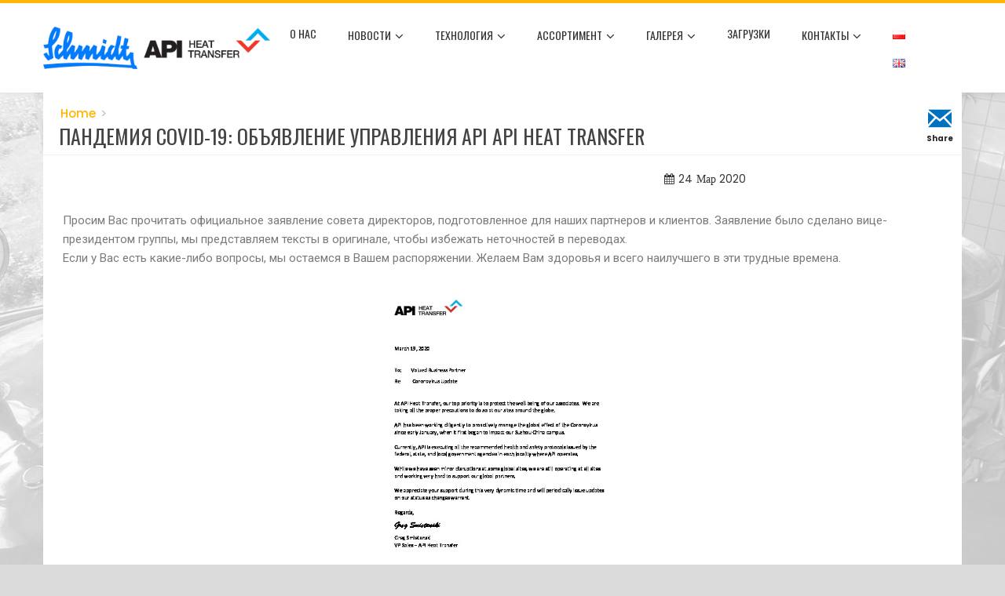

--- FILE ---
content_type: text/html; charset=UTF-8
request_url: https://sigmatec.eu/ru/2020/03/24/%D0%BF%D0%B0%D0%BD%D0%B4%D0%B5%D0%BC%D0%B8%D1%8F-covid-19-%D0%BE%D0%B1%D1%8A%D1%8F%D0%B2%D0%BB%D0%B5%D0%BD%D0%B8%D0%B5-%D1%83%D0%BF%D1%80%D0%B0%D0%B2%D0%BB%D0%B5%D0%BD%D0%B8%D1%8F-api-api-heat-transf/
body_size: 16564
content:
<!DOCTYPE html>
<html lang="ru-RU">
    <head>
        <meta charset="UTF-8">
        <meta name="viewport" content="width=device-width, initial-scale=1">
        <link rel="profile" href="http://gmpg.org/xfn/11">

        <title>Пандемия COVID-19: объявление управления API API Heat Transfer &#8212; SIGMATEC</title>
<script>(function(d, s, id){
				 var js, fjs = d.getElementsByTagName(s)[0];
				 if (d.getElementById(id)) {return;}
				 js = d.createElement(s); js.id = id;
				 js.src = "//connect.facebook.net/en_US/sdk.js#xfbml=1&version=v2.6";
				 fjs.parentNode.insertBefore(js, fjs);
			   }(document, 'script', 'facebook-jssdk'));</script><meta name='robots' content='max-image-preview:large' />
<meta name="dlm-version" content="4.9.9"><link rel="alternate" href="https://sigmatec.eu/2020/03/24/pandemia-covid-19-ogloszenie-zarzadu-grupy-api-heat-transfer/" hreflang="pl" />
<link rel="alternate" href="https://sigmatec.eu/en/2020/03/24/covid-19-pandemic-api-heat-transfer-board-management-announcement/" hreflang="en" />
<link rel="alternate" href="https://sigmatec.eu/ru/2020/03/24/%d0%bf%d0%b0%d0%bd%d0%b4%d0%b5%d0%bc%d0%b8%d1%8f-covid-19-%d0%be%d0%b1%d1%8a%d1%8f%d0%b2%d0%bb%d0%b5%d0%bd%d0%b8%d0%b5-%d1%83%d0%bf%d1%80%d0%b0%d0%b2%d0%bb%d0%b5%d0%bd%d0%b8%d1%8f-api-api-heat-transf/" hreflang="ru" />
<link rel='dns-prefetch' href='//ws.sharethis.com' />
<link rel='dns-prefetch' href='//netdna.bootstrapcdn.com' />
<link rel='dns-prefetch' href='//maxcdn.bootstrapcdn.com' />
<link rel='dns-prefetch' href='//fonts.googleapis.com' />
<link rel="alternate" type="application/rss+xml" title="SIGMATEC &raquo; Лента" href="https://sigmatec.eu/ru/feed/" />
<link rel="alternate" type="application/rss+xml" title="SIGMATEC &raquo; Лента комментариев" href="https://sigmatec.eu/ru/comments/feed/" />
<link rel="alternate" type="application/rss+xml" title="SIGMATEC &raquo; Лента комментариев к &laquo;Пандемия COVID-19: объявление управления API API Heat Transfer&raquo;" href="https://sigmatec.eu/ru/2020/03/24/%d0%bf%d0%b0%d0%bd%d0%b4%d0%b5%d0%bc%d0%b8%d1%8f-covid-19-%d0%be%d0%b1%d1%8a%d1%8f%d0%b2%d0%bb%d0%b5%d0%bd%d0%b8%d0%b5-%d1%83%d0%bf%d1%80%d0%b0%d0%b2%d0%bb%d0%b5%d0%bd%d0%b8%d1%8f-api-api-heat-transf/feed/" />
<script>
window._wpemojiSettings = {"baseUrl":"https:\/\/s.w.org\/images\/core\/emoji\/14.0.0\/72x72\/","ext":".png","svgUrl":"https:\/\/s.w.org\/images\/core\/emoji\/14.0.0\/svg\/","svgExt":".svg","source":{"concatemoji":"https:\/\/sigmatec.eu\/wp-includes\/js\/wp-emoji-release.min.js?ver=6.4.7"}};
/*! This file is auto-generated */
!function(i,n){var o,s,e;function c(e){try{var t={supportTests:e,timestamp:(new Date).valueOf()};sessionStorage.setItem(o,JSON.stringify(t))}catch(e){}}function p(e,t,n){e.clearRect(0,0,e.canvas.width,e.canvas.height),e.fillText(t,0,0);var t=new Uint32Array(e.getImageData(0,0,e.canvas.width,e.canvas.height).data),r=(e.clearRect(0,0,e.canvas.width,e.canvas.height),e.fillText(n,0,0),new Uint32Array(e.getImageData(0,0,e.canvas.width,e.canvas.height).data));return t.every(function(e,t){return e===r[t]})}function u(e,t,n){switch(t){case"flag":return n(e,"\ud83c\udff3\ufe0f\u200d\u26a7\ufe0f","\ud83c\udff3\ufe0f\u200b\u26a7\ufe0f")?!1:!n(e,"\ud83c\uddfa\ud83c\uddf3","\ud83c\uddfa\u200b\ud83c\uddf3")&&!n(e,"\ud83c\udff4\udb40\udc67\udb40\udc62\udb40\udc65\udb40\udc6e\udb40\udc67\udb40\udc7f","\ud83c\udff4\u200b\udb40\udc67\u200b\udb40\udc62\u200b\udb40\udc65\u200b\udb40\udc6e\u200b\udb40\udc67\u200b\udb40\udc7f");case"emoji":return!n(e,"\ud83e\udef1\ud83c\udffb\u200d\ud83e\udef2\ud83c\udfff","\ud83e\udef1\ud83c\udffb\u200b\ud83e\udef2\ud83c\udfff")}return!1}function f(e,t,n){var r="undefined"!=typeof WorkerGlobalScope&&self instanceof WorkerGlobalScope?new OffscreenCanvas(300,150):i.createElement("canvas"),a=r.getContext("2d",{willReadFrequently:!0}),o=(a.textBaseline="top",a.font="600 32px Arial",{});return e.forEach(function(e){o[e]=t(a,e,n)}),o}function t(e){var t=i.createElement("script");t.src=e,t.defer=!0,i.head.appendChild(t)}"undefined"!=typeof Promise&&(o="wpEmojiSettingsSupports",s=["flag","emoji"],n.supports={everything:!0,everythingExceptFlag:!0},e=new Promise(function(e){i.addEventListener("DOMContentLoaded",e,{once:!0})}),new Promise(function(t){var n=function(){try{var e=JSON.parse(sessionStorage.getItem(o));if("object"==typeof e&&"number"==typeof e.timestamp&&(new Date).valueOf()<e.timestamp+604800&&"object"==typeof e.supportTests)return e.supportTests}catch(e){}return null}();if(!n){if("undefined"!=typeof Worker&&"undefined"!=typeof OffscreenCanvas&&"undefined"!=typeof URL&&URL.createObjectURL&&"undefined"!=typeof Blob)try{var e="postMessage("+f.toString()+"("+[JSON.stringify(s),u.toString(),p.toString()].join(",")+"));",r=new Blob([e],{type:"text/javascript"}),a=new Worker(URL.createObjectURL(r),{name:"wpTestEmojiSupports"});return void(a.onmessage=function(e){c(n=e.data),a.terminate(),t(n)})}catch(e){}c(n=f(s,u,p))}t(n)}).then(function(e){for(var t in e)n.supports[t]=e[t],n.supports.everything=n.supports.everything&&n.supports[t],"flag"!==t&&(n.supports.everythingExceptFlag=n.supports.everythingExceptFlag&&n.supports[t]);n.supports.everythingExceptFlag=n.supports.everythingExceptFlag&&!n.supports.flag,n.DOMReady=!1,n.readyCallback=function(){n.DOMReady=!0}}).then(function(){return e}).then(function(){var e;n.supports.everything||(n.readyCallback(),(e=n.source||{}).concatemoji?t(e.concatemoji):e.wpemoji&&e.twemoji&&(t(e.twemoji),t(e.wpemoji)))}))}((window,document),window._wpemojiSettings);
</script>
<style id='wp-emoji-styles-inline-css'>

	img.wp-smiley, img.emoji {
		display: inline !important;
		border: none !important;
		box-shadow: none !important;
		height: 1em !important;
		width: 1em !important;
		margin: 0 0.07em !important;
		vertical-align: -0.1em !important;
		background: none !important;
		padding: 0 !important;
	}
</style>
<style id='classic-theme-styles-inline-css'>
/*! This file is auto-generated */
.wp-block-button__link{color:#fff;background-color:#32373c;border-radius:9999px;box-shadow:none;text-decoration:none;padding:calc(.667em + 2px) calc(1.333em + 2px);font-size:1.125em}.wp-block-file__button{background:#32373c;color:#fff;text-decoration:none}
</style>
<style id='global-styles-inline-css'>
body{--wp--preset--color--black: #000000;--wp--preset--color--cyan-bluish-gray: #abb8c3;--wp--preset--color--white: #ffffff;--wp--preset--color--pale-pink: #f78da7;--wp--preset--color--vivid-red: #cf2e2e;--wp--preset--color--luminous-vivid-orange: #ff6900;--wp--preset--color--luminous-vivid-amber: #fcb900;--wp--preset--color--light-green-cyan: #7bdcb5;--wp--preset--color--vivid-green-cyan: #00d084;--wp--preset--color--pale-cyan-blue: #8ed1fc;--wp--preset--color--vivid-cyan-blue: #0693e3;--wp--preset--color--vivid-purple: #9b51e0;--wp--preset--gradient--vivid-cyan-blue-to-vivid-purple: linear-gradient(135deg,rgba(6,147,227,1) 0%,rgb(155,81,224) 100%);--wp--preset--gradient--light-green-cyan-to-vivid-green-cyan: linear-gradient(135deg,rgb(122,220,180) 0%,rgb(0,208,130) 100%);--wp--preset--gradient--luminous-vivid-amber-to-luminous-vivid-orange: linear-gradient(135deg,rgba(252,185,0,1) 0%,rgba(255,105,0,1) 100%);--wp--preset--gradient--luminous-vivid-orange-to-vivid-red: linear-gradient(135deg,rgba(255,105,0,1) 0%,rgb(207,46,46) 100%);--wp--preset--gradient--very-light-gray-to-cyan-bluish-gray: linear-gradient(135deg,rgb(238,238,238) 0%,rgb(169,184,195) 100%);--wp--preset--gradient--cool-to-warm-spectrum: linear-gradient(135deg,rgb(74,234,220) 0%,rgb(151,120,209) 20%,rgb(207,42,186) 40%,rgb(238,44,130) 60%,rgb(251,105,98) 80%,rgb(254,248,76) 100%);--wp--preset--gradient--blush-light-purple: linear-gradient(135deg,rgb(255,206,236) 0%,rgb(152,150,240) 100%);--wp--preset--gradient--blush-bordeaux: linear-gradient(135deg,rgb(254,205,165) 0%,rgb(254,45,45) 50%,rgb(107,0,62) 100%);--wp--preset--gradient--luminous-dusk: linear-gradient(135deg,rgb(255,203,112) 0%,rgb(199,81,192) 50%,rgb(65,88,208) 100%);--wp--preset--gradient--pale-ocean: linear-gradient(135deg,rgb(255,245,203) 0%,rgb(182,227,212) 50%,rgb(51,167,181) 100%);--wp--preset--gradient--electric-grass: linear-gradient(135deg,rgb(202,248,128) 0%,rgb(113,206,126) 100%);--wp--preset--gradient--midnight: linear-gradient(135deg,rgb(2,3,129) 0%,rgb(40,116,252) 100%);--wp--preset--font-size--small: 13px;--wp--preset--font-size--medium: 20px;--wp--preset--font-size--large: 36px;--wp--preset--font-size--x-large: 42px;--wp--preset--spacing--20: 0.44rem;--wp--preset--spacing--30: 0.67rem;--wp--preset--spacing--40: 1rem;--wp--preset--spacing--50: 1.5rem;--wp--preset--spacing--60: 2.25rem;--wp--preset--spacing--70: 3.38rem;--wp--preset--spacing--80: 5.06rem;--wp--preset--shadow--natural: 6px 6px 9px rgba(0, 0, 0, 0.2);--wp--preset--shadow--deep: 12px 12px 50px rgba(0, 0, 0, 0.4);--wp--preset--shadow--sharp: 6px 6px 0px rgba(0, 0, 0, 0.2);--wp--preset--shadow--outlined: 6px 6px 0px -3px rgba(255, 255, 255, 1), 6px 6px rgba(0, 0, 0, 1);--wp--preset--shadow--crisp: 6px 6px 0px rgba(0, 0, 0, 1);}:where(.is-layout-flex){gap: 0.5em;}:where(.is-layout-grid){gap: 0.5em;}body .is-layout-flow > .alignleft{float: left;margin-inline-start: 0;margin-inline-end: 2em;}body .is-layout-flow > .alignright{float: right;margin-inline-start: 2em;margin-inline-end: 0;}body .is-layout-flow > .aligncenter{margin-left: auto !important;margin-right: auto !important;}body .is-layout-constrained > .alignleft{float: left;margin-inline-start: 0;margin-inline-end: 2em;}body .is-layout-constrained > .alignright{float: right;margin-inline-start: 2em;margin-inline-end: 0;}body .is-layout-constrained > .aligncenter{margin-left: auto !important;margin-right: auto !important;}body .is-layout-constrained > :where(:not(.alignleft):not(.alignright):not(.alignfull)){max-width: var(--wp--style--global--content-size);margin-left: auto !important;margin-right: auto !important;}body .is-layout-constrained > .alignwide{max-width: var(--wp--style--global--wide-size);}body .is-layout-flex{display: flex;}body .is-layout-flex{flex-wrap: wrap;align-items: center;}body .is-layout-flex > *{margin: 0;}body .is-layout-grid{display: grid;}body .is-layout-grid > *{margin: 0;}:where(.wp-block-columns.is-layout-flex){gap: 2em;}:where(.wp-block-columns.is-layout-grid){gap: 2em;}:where(.wp-block-post-template.is-layout-flex){gap: 1.25em;}:where(.wp-block-post-template.is-layout-grid){gap: 1.25em;}.has-black-color{color: var(--wp--preset--color--black) !important;}.has-cyan-bluish-gray-color{color: var(--wp--preset--color--cyan-bluish-gray) !important;}.has-white-color{color: var(--wp--preset--color--white) !important;}.has-pale-pink-color{color: var(--wp--preset--color--pale-pink) !important;}.has-vivid-red-color{color: var(--wp--preset--color--vivid-red) !important;}.has-luminous-vivid-orange-color{color: var(--wp--preset--color--luminous-vivid-orange) !important;}.has-luminous-vivid-amber-color{color: var(--wp--preset--color--luminous-vivid-amber) !important;}.has-light-green-cyan-color{color: var(--wp--preset--color--light-green-cyan) !important;}.has-vivid-green-cyan-color{color: var(--wp--preset--color--vivid-green-cyan) !important;}.has-pale-cyan-blue-color{color: var(--wp--preset--color--pale-cyan-blue) !important;}.has-vivid-cyan-blue-color{color: var(--wp--preset--color--vivid-cyan-blue) !important;}.has-vivid-purple-color{color: var(--wp--preset--color--vivid-purple) !important;}.has-black-background-color{background-color: var(--wp--preset--color--black) !important;}.has-cyan-bluish-gray-background-color{background-color: var(--wp--preset--color--cyan-bluish-gray) !important;}.has-white-background-color{background-color: var(--wp--preset--color--white) !important;}.has-pale-pink-background-color{background-color: var(--wp--preset--color--pale-pink) !important;}.has-vivid-red-background-color{background-color: var(--wp--preset--color--vivid-red) !important;}.has-luminous-vivid-orange-background-color{background-color: var(--wp--preset--color--luminous-vivid-orange) !important;}.has-luminous-vivid-amber-background-color{background-color: var(--wp--preset--color--luminous-vivid-amber) !important;}.has-light-green-cyan-background-color{background-color: var(--wp--preset--color--light-green-cyan) !important;}.has-vivid-green-cyan-background-color{background-color: var(--wp--preset--color--vivid-green-cyan) !important;}.has-pale-cyan-blue-background-color{background-color: var(--wp--preset--color--pale-cyan-blue) !important;}.has-vivid-cyan-blue-background-color{background-color: var(--wp--preset--color--vivid-cyan-blue) !important;}.has-vivid-purple-background-color{background-color: var(--wp--preset--color--vivid-purple) !important;}.has-black-border-color{border-color: var(--wp--preset--color--black) !important;}.has-cyan-bluish-gray-border-color{border-color: var(--wp--preset--color--cyan-bluish-gray) !important;}.has-white-border-color{border-color: var(--wp--preset--color--white) !important;}.has-pale-pink-border-color{border-color: var(--wp--preset--color--pale-pink) !important;}.has-vivid-red-border-color{border-color: var(--wp--preset--color--vivid-red) !important;}.has-luminous-vivid-orange-border-color{border-color: var(--wp--preset--color--luminous-vivid-orange) !important;}.has-luminous-vivid-amber-border-color{border-color: var(--wp--preset--color--luminous-vivid-amber) !important;}.has-light-green-cyan-border-color{border-color: var(--wp--preset--color--light-green-cyan) !important;}.has-vivid-green-cyan-border-color{border-color: var(--wp--preset--color--vivid-green-cyan) !important;}.has-pale-cyan-blue-border-color{border-color: var(--wp--preset--color--pale-cyan-blue) !important;}.has-vivid-cyan-blue-border-color{border-color: var(--wp--preset--color--vivid-cyan-blue) !important;}.has-vivid-purple-border-color{border-color: var(--wp--preset--color--vivid-purple) !important;}.has-vivid-cyan-blue-to-vivid-purple-gradient-background{background: var(--wp--preset--gradient--vivid-cyan-blue-to-vivid-purple) !important;}.has-light-green-cyan-to-vivid-green-cyan-gradient-background{background: var(--wp--preset--gradient--light-green-cyan-to-vivid-green-cyan) !important;}.has-luminous-vivid-amber-to-luminous-vivid-orange-gradient-background{background: var(--wp--preset--gradient--luminous-vivid-amber-to-luminous-vivid-orange) !important;}.has-luminous-vivid-orange-to-vivid-red-gradient-background{background: var(--wp--preset--gradient--luminous-vivid-orange-to-vivid-red) !important;}.has-very-light-gray-to-cyan-bluish-gray-gradient-background{background: var(--wp--preset--gradient--very-light-gray-to-cyan-bluish-gray) !important;}.has-cool-to-warm-spectrum-gradient-background{background: var(--wp--preset--gradient--cool-to-warm-spectrum) !important;}.has-blush-light-purple-gradient-background{background: var(--wp--preset--gradient--blush-light-purple) !important;}.has-blush-bordeaux-gradient-background{background: var(--wp--preset--gradient--blush-bordeaux) !important;}.has-luminous-dusk-gradient-background{background: var(--wp--preset--gradient--luminous-dusk) !important;}.has-pale-ocean-gradient-background{background: var(--wp--preset--gradient--pale-ocean) !important;}.has-electric-grass-gradient-background{background: var(--wp--preset--gradient--electric-grass) !important;}.has-midnight-gradient-background{background: var(--wp--preset--gradient--midnight) !important;}.has-small-font-size{font-size: var(--wp--preset--font-size--small) !important;}.has-medium-font-size{font-size: var(--wp--preset--font-size--medium) !important;}.has-large-font-size{font-size: var(--wp--preset--font-size--large) !important;}.has-x-large-font-size{font-size: var(--wp--preset--font-size--x-large) !important;}
.wp-block-navigation a:where(:not(.wp-element-button)){color: inherit;}
:where(.wp-block-post-template.is-layout-flex){gap: 1.25em;}:where(.wp-block-post-template.is-layout-grid){gap: 1.25em;}
:where(.wp-block-columns.is-layout-flex){gap: 2em;}:where(.wp-block-columns.is-layout-grid){gap: 2em;}
.wp-block-pullquote{font-size: 1.5em;line-height: 1.6;}
</style>
<link rel='stylesheet' id='itxsl_styles-css' href='https://sigmatec.eu/wp-content/plugins/ITX%20Slider/css/styles.css?ver=6.4.7' media='all' />
<link rel='stylesheet' id='contact-form-7-css' href='https://sigmatec.eu/wp-content/plugins/contact-form-7/includes/css/styles.css?ver=5.8.6' media='all' />
<link rel='stylesheet' id='powertip-css' href='https://sigmatec.eu/wp-content/plugins/devvn-image-hotspot/frontend/css/jquery.powertip.min.css?ver=1.2.0' media='all' />
<link rel='stylesheet' id='maps-points-css' href='https://sigmatec.eu/wp-content/plugins/devvn-image-hotspot/frontend/css/maps_points.css?ver=1.2.2' media='all' />
<link rel='stylesheet' id='Modula_stylesheet-css' href='http://sigmatec.eu/wp-content/plugins/modula/scripts/modula.css?ver=6.4.7' media='all' />
<link rel='stylesheet' id='Effects_stylesheet-css' href='http://sigmatec.eu/wp-content/plugins/modula/scripts/effects.css?ver=6.4.7' media='all' />
<link rel='stylesheet' id='fontawesome_stylesheet-css' href='//netdna.bootstrapcdn.com/font-awesome/4.0.3/css/font-awesome.css?ver=6.4.7' media='all' />
<link rel='stylesheet' id='nfe_styles-css' href='https://sigmatec.eu/wp-content/plugins/nfe/css/styles.css?ver=6.4.7' media='all' />
<link rel='stylesheet' id='simple-share-buttons-adder-font-awesome-css' href='//maxcdn.bootstrapcdn.com/font-awesome/4.3.0/css/font-awesome.min.css?ver=6.4.7' media='all' />
<link rel='stylesheet' id='email-before-download-css' href='https://sigmatec.eu/wp-content/plugins/email-before-download/public/css/email-before-download-public.css?ver=6.9.7' media='all' />
<link rel='stylesheet' id='animate-css' href='https://sigmatec.eu/wp-content/themes/total/css/animate.css?ver=2.1.58' media='all' />
<link rel='stylesheet' id='fontawesome-6.4.2-css' href='https://sigmatec.eu/wp-content/themes/total/css/fontawesome-6.3.0.css?ver=2.1.58' media='all' />
<link rel='stylesheet' id='font-awesome-v4-shims-css' href='https://sigmatec.eu/wp-content/themes/total/css/v4-shims.css?ver=2.1.58' media='all' />
<link rel='stylesheet' id='owl-carousel-css' href='https://sigmatec.eu/wp-content/themes/total/css/owl.carousel.css?ver=2.1.58' media='all' />
<link rel='stylesheet' id='nivo-lightbox-css' href='https://sigmatec.eu/wp-content/themes/total/css/nivo-lightbox.css?ver=2.1.58' media='all' />
<link rel='stylesheet' id='total-style-css' href='https://sigmatec.eu/wp-content/themes/total/style.css?ver=2.1.58' media='all' />
<style id='total-style-inline-css'>
:root{--total-template-color:#ffb501;--total-template-transparent-color:rgba(255,181,1,0.9);--total-sidebar-width:30%;--total-container-width:1170px;--total-fluid-container-width:80%;--total-container-padding:80px;--total-content-header-color:#000000;--total-content-text-color :#333333;--total-content-link-color :#000000;--total-content-link-hov-color :;--total-title-color :#333333;--total-tagline-color :#333333;--total-footer-bg-url:url(https://sigmatec.eu/wp-content/themes/total/images/footer-bg.jpg);--total-footer-bg-size:auto;--total-footer-bg-repeat:repeat;--total-footer-bg-position:center center;--total-footer-bg-attachment:scroll;--total-footer-bg-overlay:;--total-footer-bg-color:#222222;--total-top-footer-title-color:#EEEEEE;--total-top-footer-text-color:#EEEEEE;--total-footer-anchor-color:#EEEEEE;--total-bottom-footer-text-color:#EEEEEE;--total-bottom-footer-anchor-color:#EEEEEE}:root{}.ht-header{border-top:4px solid var(--total-template-color)}#ht-colophon{border-top:4px solid var(--total-template-color)}@media screen and (max-width:1170px){.ht-container,.elementor-section.elementor-section-boxed.elementor-section-stretched>.elementor-container,.elementor-template-full-width .elementor-section.elementor-section-boxed>.elementor-container{width:auto !important;padding-left:30px !important;padding-right:30px !important} body.ht-boxed #ht-page{width:95% !important} .ht-slide-caption{width:80% !important}}
</style>
<link rel='stylesheet' id='total-fonts-css' href='https://fonts.googleapis.com/css?family=Poppins%3A100%2C100i%2C200%2C200i%2C300%2C300i%2C400%2C400i%2C500%2C500i%2C600%2C600i%2C700%2C700i%2C800%2C800i%2C900%2C900i%7COswald%3A200%2C300%2C400%2C500%2C600%2C700&#038;subset=latin%2Clatin-ext&#038;display=swap' media='all' />
<link rel='stylesheet' id='fancybox-css' href='https://sigmatec.eu/wp-content/plugins/easy-fancybox/fancybox/1.5.4/jquery.fancybox.min.css?ver=6.4.7' media='screen' />
<link rel='stylesheet' id='elementor-icons-css' href='https://sigmatec.eu/wp-content/plugins/elementor/assets/lib/eicons/css/elementor-icons.min.css?ver=5.27.0' media='all' />
<link rel='stylesheet' id='elementor-frontend-css' href='https://sigmatec.eu/wp-content/plugins/elementor/assets/css/frontend.min.css?ver=3.19.0' media='all' />
<link rel='stylesheet' id='swiper-css' href='https://sigmatec.eu/wp-content/plugins/elementor/assets/lib/swiper/css/swiper.min.css?ver=5.3.6' media='all' />
<link rel='stylesheet' id='elementor-post-7752-css' href='https://sigmatec.eu/wp-content/uploads/elementor/css/post-7752.css?ver=1706966366' media='all' />
<link rel='stylesheet' id='font-awesome-css' href='https://sigmatec.eu/wp-content/plugins/elementor/assets/lib/font-awesome/css/font-awesome.min.css?ver=4.7.0' media='all' />
<link rel='stylesheet' id='elementor-global-css' href='https://sigmatec.eu/wp-content/uploads/elementor/css/global.css?ver=1706966366' media='all' />
<link rel='stylesheet' id='google-fonts-1-css' href='https://fonts.googleapis.com/css?family=Montserrat%3A100%2C100italic%2C200%2C200italic%2C300%2C300italic%2C400%2C400italic%2C500%2C500italic%2C600%2C600italic%2C700%2C700italic%2C800%2C800italic%2C900%2C900italic%7CRoboto+Slab%3A100%2C100italic%2C200%2C200italic%2C300%2C300italic%2C400%2C400italic%2C500%2C500italic%2C600%2C600italic%2C700%2C700italic%2C800%2C800italic%2C900%2C900italic%7CRoboto%3A100%2C100italic%2C200%2C200italic%2C300%2C300italic%2C400%2C400italic%2C500%2C500italic%2C600%2C600italic%2C700%2C700italic%2C800%2C800italic%2C900%2C900italic&#038;display=auto&#038;subset=cyrillic&#038;ver=6.4.7' media='all' />
<link rel="preconnect" href="https://fonts.gstatic.com/" crossorigin><script src="https://sigmatec.eu/wp-includes/js/jquery/jquery.min.js?ver=3.7.1" id="jquery-core-js"></script>
<script src="https://sigmatec.eu/wp-includes/js/jquery/jquery-migrate.min.js?ver=3.4.1" id="jquery-migrate-js"></script>
<script src="http://sigmatec.eu/wp-content/plugins/modula/scripts/jquery.modula.js?ver=6.4.7" id="Modula-js"></script>
<script id='st_insights_js' src="https://ws.sharethis.com/button/st_insights.js?publisher=4d48b7c5-0ae3-43d4-bfbe-3ff8c17a8ae6&amp;product=simpleshare" id="ssba-sharethis-js"></script>
<script src="https://sigmatec.eu/wp-includes/js/imagesloaded.min.js?ver=5.0.0" id="imagesloaded-js"></script>
<script src="https://sigmatec.eu/wp-content/themes/total/js/jquery.stellar.js?ver=2.1.58" id="jquery-stellar-js"></script>
<link rel="https://api.w.org/" href="https://sigmatec.eu/wp-json/" /><link rel="alternate" type="application/json" href="https://sigmatec.eu/wp-json/wp/v2/posts/2842" /><link rel="EditURI" type="application/rsd+xml" title="RSD" href="https://sigmatec.eu/xmlrpc.php?rsd" />
<meta name="generator" content="WordPress 6.4.7" />
<link rel="canonical" href="https://sigmatec.eu/ru/2020/03/24/%d0%bf%d0%b0%d0%bd%d0%b4%d0%b5%d0%bc%d0%b8%d1%8f-covid-19-%d0%be%d0%b1%d1%8a%d1%8f%d0%b2%d0%bb%d0%b5%d0%bd%d0%b8%d0%b5-%d1%83%d0%bf%d1%80%d0%b0%d0%b2%d0%bb%d0%b5%d0%bd%d0%b8%d1%8f-api-api-heat-transf/" />
<link rel='shortlink' href='https://sigmatec.eu/?p=2842' />
<link rel="alternate" type="application/json+oembed" href="https://sigmatec.eu/wp-json/oembed/1.0/embed?url=https%3A%2F%2Fsigmatec.eu%2Fru%2F2020%2F03%2F24%2F%25d0%25bf%25d0%25b0%25d0%25bd%25d0%25b4%25d0%25b5%25d0%25bc%25d0%25b8%25d1%258f-covid-19-%25d0%25be%25d0%25b1%25d1%258a%25d1%258f%25d0%25b2%25d0%25bb%25d0%25b5%25d0%25bd%25d0%25b8%25d0%25b5-%25d1%2583%25d0%25bf%25d1%2580%25d0%25b0%25d0%25b2%25d0%25bb%25d0%25b5%25d0%25bd%25d0%25b8%25d1%258f-api-api-heat-transf%2F" />
<link rel="alternate" type="text/xml+oembed" href="https://sigmatec.eu/wp-json/oembed/1.0/embed?url=https%3A%2F%2Fsigmatec.eu%2Fru%2F2020%2F03%2F24%2F%25d0%25bf%25d0%25b0%25d0%25bd%25d0%25b4%25d0%25b5%25d0%25bc%25d0%25b8%25d1%258f-covid-19-%25d0%25be%25d0%25b1%25d1%258a%25d1%258f%25d0%25b2%25d0%25bb%25d0%25b5%25d0%25bd%25d0%25b8%25d0%25b5-%25d1%2583%25d0%25bf%25d1%2580%25d0%25b0%25d0%25b2%25d0%25bb%25d0%25b5%25d0%25bd%25d0%25b8%25d1%258f-api-api-heat-transf%2F&#038;format=xml" />
<meta name="generator" content="Elementor 3.19.0; features: e_optimized_assets_loading, additional_custom_breakpoints, block_editor_assets_optimize, e_image_loading_optimization; settings: css_print_method-external, google_font-enabled, font_display-auto">
<style id="custom-background-css">
body.custom-background { background-color: #dbdbdb; background-image: url("https://sigmatec.eu/wp-content/uploads/2018/02/bw.jpg"); background-position: center top; background-size: contain; background-repeat: no-repeat; background-attachment: fixed; }
</style>
	<link rel="icon" href="https://sigmatec.eu/wp-content/uploads/2023/01/cropped-cropped-ms-icon-310x310-1-32x32.png" sizes="32x32" />
<link rel="icon" href="https://sigmatec.eu/wp-content/uploads/2023/01/cropped-cropped-ms-icon-310x310-1-192x192.png" sizes="192x192" />
<link rel="apple-touch-icon" href="https://sigmatec.eu/wp-content/uploads/2023/01/cropped-cropped-ms-icon-310x310-1-180x180.png" />
<meta name="msapplication-TileImage" content="https://sigmatec.eu/wp-content/uploads/2023/01/cropped-cropped-ms-icon-310x310-1-270x270.png" />
		<style id="wp-custom-css">
			/*
Tutaj możesz dodać własny CSS.

Naciśnij ikonkę pomocy, żeby dowiedzieć się więcej.
*/

body,
button,
input,
select,
textarea {
font-size: 15px;
}

.blog .site-main {
padding-top: 20px;

}

.share-buttons-container {
	position: absolute;
	right: 0px;
	top: 0px;
	margin-right: 10px;
}

.floating-beer {
position: relative;
	max-width: 1170px;
	margin: 0 auto;
}

.floating-beer IMG {
	position: absolute;
	right: 100px;
	bottom: -50px;
	z-index: 10;
	width: 130px;
	height: auto;
}


.home .ht-main-header { display: none; }

#ht-site-branding {
padding-left: 10px;
	float: left;
	width: 25%;
	padding: 15px 0px;
}

.ht-site-title {
	font-size: 60px;
}

.ht-post-info {
	width: 80px;
	float: left;
	text-align: right;
	font-family: 'Oswald', sans-serif;
}
#ht-masthead {
    border-top-width: 2px;
}

.single-entry-meta {
	padding-left: 25px;
	padding-top: 20px;
	margin-bottom: 20px;
	font-weight: normal;
}

.ht-main-header {
margin: 0px auto;
padding: 15px 0 40px;
max-width: 1170px;
border-bottom: 1px solid #f1f1f1;
background: #ffffff;
}

.ht-main-header .ht-container {
background: #ffffff;
}

.menu-item-has-children .ht-dropdown:after {
    content: '\f107';
    font-family: FontAwesome;
    font-size: 1.2em;
}

#ht-site-navigation {
padding-right: 10px;
}

.ht-container {
position: relative;
}

.ht-main-title {
float: left;
display: block;
position: relative;
font-size: 26px;
padding-left: 20px;
margin-bottom: 20px;
}

.breadcrumbs {
padding-left: 22px;
text-align: left;
color: #0071bd;
color: #bababa;
width: 100%;
}

.breadcrumbs .trail-end { display: none;}

.breadcrumb-trail ul li:after {
	content: ">";
}

.breadcrumbs a {
font-weight: 500;
color: #ffb501;
}

#przycisk {
	
}

#ht-content > .ht-container {
background: #ffffff;
}

#ht-colophon.ht-site-footer {
margin-top: 0px;
}

#ht-top-footer {
padding-top: 15px;
padding-bottom: 0px;
font-size: 14px;
}

.entry-footer {
padding-left: 20px;
}

.menu-item a {
color: #e12519;
color: #444;
}

#secondary {
margin-top: 20px;
}

.oferta IMG {
margin: 10px;
}

.pdf-list UL {
list-style: none;
}

.pdf-list LI {
 border-bottom: 1px solid #ddd;
}

#ht-content > .ht-container{
	min-height: 70%;
    min-height: -webkit-calc(100vh - 600px);
    min-height: -moz-calc(100vh - 600px);
    min-height: calc(100vh - 492px);
}

#ht-colophon {
    border-top: none; 
	width: 100%;
}

.ht-footer {
padding: 0px 20px 0px 20px;
}

#ht-bottom-footer {
padding: 5px 0px;
font-size: 12px;
}

.itxsl-slider-wrap {
padding-top: 94px;
height: 242px;
}
.itxsl-slider {
max-width: 1170px;
margin: 0 auto;
height: 242px;
}

.itxsl-slide-text {
display: none!important;
}

.itxsl-slide .itxsl-slide-background {
background-size: contain;
}

#soliloquy-container-724 {
margin: 0 auto;
}

.soliloquy-container .soliloquy-prev, .soliloquy-container .soliloquy-next {
background-color: rgba(0, 0, 0, 0.2)!important;
}

.oferta {
margin: 0px auto;
width: 80%;
}

body.custom-background {
	background-size: cover;
    background-attachment: fixed!important;
}

ul.languages {
float: right;
}

ul.languages IMG {
    padding-bottom: 5px
}

.oferta-plik {
	width: auto;
}

.oferta-plik span {
	max-width: none;
	width: 70%;
}

#ht-colophon{
	margin-top: 40px;
	background: #333333cc;
	border-top: 4px solid #FFC107;
	font-size: 16px;
}

.soliloquy-item, .soliloquy-active-slide {
	border-bottom: 1px solid black;
}

#soliloquy-container-724 {
	margin-bottom:1px;
	border-bottom: 1px solid #ccc;
}

table.referencje td {width: 25%;}

.mPS2id-target-first {
	background-color: #E0F3FF;
}		</style>
		    </head>

    <body class="post-template-default single single-post postid-2842 single-format-standard custom-background wp-custom-logo wp-embed-responsive ht-wide ht_no_sidebar ht-titlebar-enabled ht-sticky-header elementor-default elementor-kit-7752 elementor-page elementor-page-2842">
        <div id="ht-page"><a class="skip-link screen-reader-text" href="#ht-content">Skip to content</a>        <header id="ht-masthead" class="ht-site-header">
            <div class="ht-header">
                <div class="ht-container">
                    <div id="ht-site-branding">
                        <a href="https://sigmatec.eu/ru/%d0%b4%d0%be%d0%b1%d1%80%d0%be-%d0%bf%d0%be%d0%b6%d0%b0%d0%bb%d0%be%d0%b2%d0%b0%d1%82%d1%8c/" class="custom-logo-link" rel="home"><img fetchpriority="high" width="756" height="140" src="https://sigmatec.eu/wp-content/uploads/2018/04/logo-1.png" class="custom-logo" alt="SIGMATEC" decoding="async" srcset="https://sigmatec.eu/wp-content/uploads/2018/04/logo-1.png 756w, https://sigmatec.eu/wp-content/uploads/2018/04/logo-1-300x56.png 300w" sizes="(max-width: 756px) 100vw, 756px" /></a>                    </div>

                    <nav id="ht-site-navigation" class="ht-main-navigation">
                                <a href="#" class="toggle-bar"><span></span></a>
        <div class="ht-menu ht-clearfix"><ul id="menu-menu-rosyjskie" class="ht-clearfix"><li id="menu-item-2590" class="menu-item menu-item-type-post_type menu-item-object-page menu-item-2590"><a href="https://sigmatec.eu/ru/%d0%be-%d0%bd%d0%b0%d1%81/" data-ps2id-api="true">О Нас</a></li>
<li id="menu-item-2718" class="menu-item menu-item-type-custom menu-item-object-custom menu-item-has-children menu-item-2718"><a href="#" data-ps2id-api="true">Новости</a>
<ul class="sub-menu">
	<li id="menu-item-2716" class="menu-item menu-item-type-taxonomy menu-item-object-category current-post-ancestor current-menu-parent current-post-parent menu-item-2716"><a href="https://sigmatec.eu/ru/category/%d0%bd%d0%be%d0%b2%d0%be%d1%81%d1%82%d0%b8/" data-ps2id-api="true">Новости</a></li>
	<li id="menu-item-2717" class="menu-item menu-item-type-taxonomy menu-item-object-category menu-item-2717"><a href="https://sigmatec.eu/ru/category/%d0%bf%d1%80%d0%b5%d1%81%d1%81/" data-ps2id-api="true">Пресс</a></li>
</ul>
</li>
<li id="menu-item-2594" class="menu-item menu-item-type-custom menu-item-object-custom menu-item-has-children menu-item-2594"><a href="#" data-ps2id-api="true">Технология</a>
<ul class="sub-menu">
	<li id="menu-item-2595" class="menu-item menu-item-type-post_type menu-item-object-page menu-item-2595"><a href="https://sigmatec.eu/ru/%d0%be%d0%bf%d0%b8%d1%81%d0%b0%d0%bd%d0%b8%d0%b5-%d0%bf%d1%80%d0%be%d1%86%d0%b5%d1%81%d1%81%d0%b0/" data-ps2id-api="true">Описание Процесса</a></li>
	<li id="menu-item-2599" class="menu-item menu-item-type-post_type menu-item-object-page menu-item-2599"><a href="https://sigmatec.eu/ru/%d0%bf%d1%80%d0%b8%d0%bc%d0%b5%d1%80%d1%8b-%d0%bf%d1%80%d0%b8%d0%bc%d0%b5%d0%bd%d0%b5%d0%bd%d0%b8%d1%8f/" data-ps2id-api="true">Примеры Применения</a></li>
	<li id="menu-item-2710" class="menu-item menu-item-type-post_type menu-item-object-page menu-item-2710"><a href="https://sigmatec.eu/ru/%d0%b0%d0%b2%d1%82%d0%be%d0%bc%d0%b0%d1%82%d0%b8%d0%b7%d0%b0%d1%86%d0%b8%d1%8f-%d0%bf%d1%80%d0%be%d1%86%d0%b5%d1%81%d1%81%d0%b0/" data-ps2id-api="true">Автоматизация Процесса</a></li>
	<li id="menu-item-2711" class="menu-item menu-item-type-post_type menu-item-object-page menu-item-2711"><a href="https://sigmatec.eu/ru/%d0%bf%d1%80%d0%b5%d0%b8%d0%bc%d1%83%d1%89%d0%b5%d1%81%d1%82%d0%b2%d0%b0-%d0%b8-%d0%bf%d0%be%d0%bb%d1%8c%d0%b7%d0%b0/" data-ps2id-api="true">Преимущества И Польза</a></li>
</ul>
</li>
<li id="menu-item-2719" class="menu-item menu-item-type-custom menu-item-object-custom menu-item-has-children menu-item-2719"><a href="#" data-ps2id-api="true">Ассортимент</a>
<ul class="sub-menu">
	<li id="menu-item-2709" class="menu-item menu-item-type-post_type menu-item-object-page menu-item-2709"><a href="https://sigmatec.eu/ru/%d0%bf%d0%b8%d0%bb%d0%be%d1%82%d0%bd%d1%8b%d0%b5-%d1%83%d1%81%d1%82%d0%b0%d0%bd%d0%be%d0%b2%d0%ba%d0%b8/" data-ps2id-api="true">Пилотные Установки (Мобильные)</a></li>
	<li id="menu-item-2703" class="menu-item menu-item-type-post_type menu-item-object-page menu-item-2703"><a href="https://sigmatec.eu/ru/%d0%bf%d0%b8%d0%bb%d0%be%d1%82%d0%bd%d1%8b%d0%b5-%d1%83%d1%81%d1%82%d0%b0%d0%bd%d0%be%d0%b2%d0%ba%d0%b8-2/" data-ps2id-api="true">Пилотные Установки</a></li>
	<li id="menu-item-2704" class="menu-item menu-item-type-post_type menu-item-object-page menu-item-2704"><a href="https://sigmatec.eu/ru/%d0%ba%d0%be%d0%bc%d0%bf%d0%bb%d0%b5%d0%ba%d1%81%d0%bd%d0%b0%d1%8f-%d0%bf%d1%80%d0%be%d0%b5%d0%ba%d1%82%d0%bd%d0%b0%d1%8f-%d0%b4%d0%be%d0%ba%d1%83%d0%bc%d0%b5%d0%bd%d1%82%d0%b0%d1%86%d0%b8%d1%8f/" data-ps2id-api="true">Комплексная Проектная Документация Производственных Цехов Для Систему Деалкоголизации</a></li>
	<li id="menu-item-2702" class="menu-item menu-item-type-post_type menu-item-object-page menu-item-2702"><a href="https://sigmatec.eu/ru/%d1%80%d0%b5%d0%b7%d0%b5%d1%80%d0%b2%d1%83%d0%b0%d1%80%d1%8b-%d0%b4%d0%bb%d1%8f-%d0%b0%d0%bb%d0%ba%d0%be%d0%b3%d0%be%d0%bb%d1%8f/" data-ps2id-api="true">Резервуары Для Алкоголя</a></li>
</ul>
</li>
<li id="menu-item-2830" class="menu-item menu-item-type-post_type menu-item-object-page menu-item-has-children menu-item-2830"><a href="https://sigmatec.eu/ru/%d0%b3%d0%b0%d0%bb%d0%b5%d1%80%d0%b5%d1%8f/" data-ps2id-api="true">Галерея</a>
<ul class="sub-menu">
	<li id="menu-item-7105" class="menu-item menu-item-type-post_type menu-item-object-page menu-item-7105"><a href="https://sigmatec.eu/ru/%d0%b3%d0%b0%d0%bb%d0%b5%d1%80%d0%b5%d1%8f/%d1%82%d0%b5%d1%85%d0%bd%d0%be%d0%bb%d0%be%d0%b3%d0%b8%d1%87%d0%b5%d1%81%d0%ba%d0%b0%d1%8f-%d1%81%d0%b8%d1%81%d1%82%d0%b5%d0%bc%d0%b0-%d0%bf%d1%80%d0%be%d0%b8%d0%b7%d0%b2%d0%be%d0%b4%d0%b8%d1%82%d0%b5/" data-ps2id-api="true">50 гл/час​​</a></li>
	<li id="menu-item-7106" class="menu-item menu-item-type-post_type menu-item-object-page menu-item-7106"><a href="https://sigmatec.eu/ru/%d0%b3%d0%b0%d0%bb%d0%b5%d1%80%d0%b5%d1%8f/%d1%82%d0%b5%d1%85%d0%bd%d0%be%d0%bb%d0%be%d0%b3%d0%b8%d1%87%d0%b5%d1%81%d0%ba%d0%b0%d1%8f-%d1%81%d0%b8%d1%81%d1%82%d0%b5%d0%bc%d0%b0-%d0%bf%d1%80%d0%be%d0%b8%d0%b7%d0%b2%d0%be%d0%b4%d0%b8%d1%82-2/" data-ps2id-api="true">100 гл/час​​</a></li>
	<li id="menu-item-7107" class="menu-item menu-item-type-post_type menu-item-object-page menu-item-7107"><a href="https://sigmatec.eu/ru/%d0%b4%d1%80%d1%83%d0%b3%d0%b8%d0%b5-%d1%82%d0%b5%d1%85%d0%bd%d0%be%d0%bb%d0%be%d0%b3%d0%b8%d1%87%d0%b5%d1%81%d0%ba%d0%b8%d0%b5-%d1%81%d1%82%d0%b0%d0%bd%d1%86%d0%b8%d0%b8%e2%80%8b%e2%80%8b%e2%80%8b/" data-ps2id-api="true">Другие технологические станции​​​</a></li>
</ul>
</li>
<li id="menu-item-7776" class="menu-item menu-item-type-post_type menu-item-object-page menu-item-7776"><a href="https://sigmatec.eu/ru/%d1%81%d0%ba%d0%b0%d1%87%d0%b0%d1%82%d1%8c/" data-ps2id-api="true">загрузки</a></li>
<li id="menu-item-2714" class="menu-item menu-item-type-post_type menu-item-object-page menu-item-has-children menu-item-2714"><a href="https://sigmatec.eu/ru/%d0%ba%d0%be%d0%bd%d1%82%d0%b0%d0%ba%d1%82%d1%8b/" data-ps2id-api="true">Контакты</a>
<ul class="sub-menu">
	<li id="menu-item-2706" class="menu-item menu-item-type-post_type menu-item-object-page menu-item-2706"><a href="https://sigmatec.eu/ru/%d0%bf%d0%be%d0%bb%d0%b8%d1%82%d0%b8%d0%ba%d0%b0-%d0%ba%d0%be%d0%bd%d1%84%d0%b8%d0%b4%d0%b5%d0%bd%d1%86%d0%b8%d0%b0%d0%bb%d1%8c%d0%bd%d0%be%d1%81%d1%82%d0%b8/" data-ps2id-api="true">Политика Конфиденциальности</a></li>
</ul>
</li>
<li id="menu-item-7775-pl" class="lang-item lang-item-6 lang-item-pl lang-item-first menu-item menu-item-type-custom menu-item-object-custom menu-item-7775-pl"><a href="https://sigmatec.eu/2020/03/24/pandemia-covid-19-ogloszenie-zarzadu-grupy-api-heat-transfer/" data-ps2id-api="true" hreflang="pl-PL" lang="pl-PL"><img src="[data-uri]" alt="Polski" width="16" height="11" style="width: 16px; height: 11px;" /></a></li>
<li id="menu-item-7775-en" class="lang-item lang-item-10 lang-item-en menu-item menu-item-type-custom menu-item-object-custom menu-item-7775-en"><a href="https://sigmatec.eu/en/2020/03/24/covid-19-pandemic-api-heat-transfer-board-management-announcement/" data-ps2id-api="true" hreflang="en-GB" lang="en-GB"><img src="[data-uri]" alt="English" width="16" height="11" style="width: 16px; height: 11px;" /></a></li>
</ul></div>                    </nav>
                </div>
            </div>
        </header>
        <div id="ht-content" class="ht-site-content">            <div class="ht-main-header">
                <div class="ht-container">
                    <nav role="navigation" aria-label="Breadcrumbs" class="breadcrumb-trail breadcrumbs" itemprop="breadcrumb"><ul class="trail-items" itemscope itemtype="http://schema.org/BreadcrumbList"><meta name="numberOfItems" content="2" /><meta name="itemListOrder" content="Ascending" /><li itemprop="itemListElement" itemscope itemtype="http://schema.org/ListItem" class="trail-item trail-begin"><a href="https://sigmatec.eu/ru/%d0%b4%d0%be%d0%b1%d1%80%d0%be-%d0%bf%d0%be%d0%b6%d0%b0%d0%bb%d0%be%d0%b2%d0%b0%d1%82%d1%8c/" rel="home" itemprop="item"><span itemprop="name">Home</span></a><meta itemprop="position" content="1" /></li><li itemprop="itemListElement" itemscope itemtype="http://schema.org/ListItem" class="trail-item trail-end"><span itemprop="name">Пандемия COVID-19: объявление управления API API Heat Transfer</span><meta itemprop="position" content="2" /></li></ul></nav>                    <h1 class="ht-main-title">Пандемия COVID-19: объявление управления API API Heat Transfer</h1>                    <div class="share-buttons-container"><!-- Simple Share Buttons Adder (7.5.19) simplesharebuttons.com --><div class="ssba-classic-2 ssba ssbp-wrap left ssbp--theme-1"><div style="text-align:center"><a data-site="email" class="ssba_email_share" href="mailto:?subject=sigmatec.eu%20-%20Пандемия%20COVID-19:%20объявление%20управления%20API%20API%20Heat%20Transfer&#038;body=Witam,%0d%0a%0d%0aPrzesyłam%20link%20do%20strony%20w%20serwisie%20sigmatec.eu:%0d%0ahttps://sigmatec.eu/ru/2020/03/24/-covid-19---api-api-heat-transf/%0d%0a—%0d%0aHello,%0d%0a%0d%0aI%20am%20sending%20you%20the%20direct%20link%20to%20the%20webpage%20of%20sigmatec.eu:%0d%0ahttps://sigmatec.eu/ru/2020/03/24/-covid-19---api-api-heat-transf/"><img src="http://sigmatec.eu/wp-content/uploads/2024/01/iconmonstr-email-1-240.png" style="width: 30px;" title="Email" class="ssba ssba-img" alt="Email to someone" /><div title="email" class="ssbp-text">email</div></a><br/><span class="ssba-share-text">Share</span></div></div></div>
                </div>
            </div>
                    <div class="ht-container ht-clearfix">
            <div id="primary" class="content-area">
                <main id="main" class="site-main">

                    
                        
<article id="post-2842" class="post-2842 post type-post status-publish format-standard has-post-thumbnail category-81">

    <div class="entry-content">
        <div class="single-entry-meta">
            <span class="entry-date published updated"><span class="ht-day">24</span><span class="ht-month-year">Мар 2020</span></span><span class="byline"> by <span class="author vcard"><a class="url fn n" href="https://sigmatec.eu/ru/author/mani3kxc/">mani3kxc</a></span></span>        </div><!-- .entry-meta -->

        		<div data-elementor-type="wp-post" data-elementor-id="2842" class="elementor elementor-2842 elementor-bc-flex-widget">
						<section class="elementor-section elementor-top-section elementor-element elementor-element-3da31c2 elementor-section-boxed elementor-section-height-default elementor-section-height-default" data-id="3da31c2" data-element_type="section">
						<div class="elementor-container elementor-column-gap-default">
					<div class="elementor-column elementor-col-100 elementor-top-column elementor-element elementor-element-c3c663f" data-id="c3c663f" data-element_type="column">
			<div class="elementor-widget-wrap elementor-element-populated">
						<div class="elementor-element elementor-element-5026ab5 elementor-widget elementor-widget-text-editor" data-id="5026ab5" data-element_type="widget" data-widget_type="text-editor.default">
				<div class="elementor-widget-container">
							Просим Вас прочитать официальное заявление совета директоров, подготовленное для наших партнеров и клиентов. Заявление было сделано вице-президентом группы, мы представляем тексты в оригинале, чтобы избежать неточностей в переводах.<div id="more-2842"></div>
Если у Вас есть какие-либо вопросы, мы остаемся в Вашем распоряжении. Желаем Вам здоровья и всего наилучшего в эти трудные времена.						</div>
				</div>
					</div>
		</div>
					</div>
		</section>
				<section class="elementor-section elementor-top-section elementor-element elementor-element-1dcd678 elementor-section-boxed elementor-section-height-default elementor-section-height-default" data-id="1dcd678" data-element_type="section">
						<div class="elementor-container elementor-column-gap-default">
					<div class="elementor-column elementor-col-33 elementor-top-column elementor-element elementor-element-e5677b1" data-id="e5677b1" data-element_type="column">
			<div class="elementor-widget-wrap">
							</div>
		</div>
				<div class="elementor-column elementor-col-33 elementor-top-column elementor-element elementor-element-1f471f8" data-id="1f471f8" data-element_type="column">
			<div class="elementor-widget-wrap elementor-element-populated">
						<div class="elementor-element elementor-element-89d894a elementor-widget elementor-widget-text-editor" data-id="89d894a" data-element_type="widget" data-widget_type="text-editor.default">
				<div class="elementor-widget-container">
							<p><a class='pdf-thumbnail' href="https://sigmatec.eu/wp-content/uploads/2020/03/Coronavirus-Letter-to-API-Customers-3.19.2020.pdf" title="Pobierz PDF"><img loading="lazy" decoding="async" width="612" height="792" src="https://sigmatec.eu/wp-content/uploads/2020/03/Coronavirus-Letter-to-API-Customers-3-19-2020-pdf-image.jpg" class="attachment-post-thumbnail size-post-thumbnail wp-post-image" alt="" srcset="https://sigmatec.eu/wp-content/uploads/2020/03/Coronavirus-Letter-to-API-Customers-3-19-2020-pdf-image.jpg 612w, https://sigmatec.eu/wp-content/uploads/2020/03/Coronavirus-Letter-to-API-Customers-3-19-2020-pdf-image-232x300.jpg 232w" sizes="(max-width: 612px) 100vw, 612px" /></a></p>						</div>
				</div>
					</div>
		</div>
				<div class="elementor-column elementor-col-33 elementor-top-column elementor-element elementor-element-c06bf67" data-id="c06bf67" data-element_type="column">
			<div class="elementor-widget-wrap">
							</div>
		</div>
					</div>
		</section>
				</div>
		
            </div><!-- .entry-content -->

</article><!-- #post-## -->


                        
                    
                </main>
            </div>

            
        </div>

        </div><!-- #content --><footer id="ht-colophon" class="ht-site-footer">            <div id="ht-main-footer">
                <div class="ht-container">
                    <div class="ht-main-footer col-4-1-1-1-1">
                                                        <div class="ht-footer ht-footer1">
                                    <aside id="text-17" class="widget widget_text">			<div class="textwidget"><p>&nbsp;</p>
<p><strong>JMR Europe Bis Sp. z o.o Sp. k.</strong><br />
ул. Собеского 11, 204-C;<br />
40-084 Катовице<br />
Польша</p>
</div>
		</aside>	
                                </div>
                                                                <div class="ht-footer ht-footer2">
                                    <aside id="text-18" class="widget widget_text">			<div class="textwidget"><p>&nbsp;</p>
<p>Тел./факс : (32) 352-04-24<br />
моб. : +48 601 424-429<br />
E-мейл: <a href="mailto:jmr@ceti.pl">jmr@ceti.pl</a></p>
</div>
		</aside>	
                                </div>
                                                                <div class="ht-footer ht-footer3">
                                    <aside id="text-19" class="widget widget_text">			<div class="textwidget"><p>&nbsp;</p>
<p>NIP: 634-28-01-640<br />
REGON: 242797867<br />
KRS: 0000838625</p>
</div>
		</aside>	
                                </div>
                                                                <div class="ht-footer ht-footer4">
                                    <aside id="text-11" class="widget widget_text">			<div class="textwidget"></div>
		</aside><aside id="media_image-2" class="widget widget_media_image"><a href="http://jmreurope.eu"><img loading="lazy" width="300" height="93" src="https://sigmatec.eu/wp-content/uploads/2017/11/Logo-JMR-2_grey-300x93.png" class="image wp-image-584  attachment-medium size-medium" alt="" style="max-width: 100%; height: auto;" decoding="async" srcset="https://sigmatec.eu/wp-content/uploads/2017/11/Logo-JMR-2_grey-300x93.png 300w, https://sigmatec.eu/wp-content/uploads/2017/11/Logo-JMR-2_grey.png 414w" sizes="(max-width: 300px) 100vw, 300px" /></a></aside>	
                                </div>
                                                    </div>
                </div>
            </div>
                    <div id="ht-bottom-footer">
            <div class="ht-container">
                <div class="ht-site-info ht-bottom-footer">
                    <a href="https://hashthemes.com/wordpress-theme/total/" target="_blank">WordPress Theme - Total</a> by HashThemes                </div><!-- #site-info -->
            </div>
        </div>
        </footer><!-- #colophon --></div><!-- #page -->		<span id="tipeu"></span>
				<span id="tipeu"></span>
				<span id="tipeu"></span>
		    <script type="text/javascript">
        var templateUrl = 'https://sigmatec.eu';
        var post_id = '2842';
    </script>
                <div id="ht-back-top" class="ht-hide"><i class="fas fa-angle-up"></i></div>
            <link rel='stylesheet' id='simple-share-buttons-adder-ssba-css' href='https://sigmatec.eu/wp-content/plugins/simple-share-buttons-adder/css/ssba.css?ver=6.4.7' media='all' />
<style id='simple-share-buttons-adder-ssba-inline-css'>
	.ssba {
									
									
									
									
								}
								.ssba img
								{
									width: 30px !important;
									padding: 3px;
									border:  0;
									box-shadow: none !important;
									display: inline !important;
									vertical-align: middle;
									box-sizing: unset;
								}
								
								.ssba-classic-2 .ssbp-text {
									display: none!important;
								}
								
								.ssba .fb-save
								{
								padding: 3px;
								line-height: 25px; }
								.ssba, .ssba a
								{
									text-decoration:none;
									background: none;
									
									font-size: 10px;
									
									font-weight: bold;
								}
								

			   #ssba-bar-2 .ssbp-bar-list {
					max-width: 48px!important;;
			   }
			   #ssba-bar-2 .ssbp-bar-list li a {height: 48px!important; width: 48px!important; 
				}
				#ssba-bar-2 .ssbp-bar-list li a:hover {
				}
					
				#ssba-bar-2 .ssbp-bar-list li a::before {line-height: 48px!important;; font-size: 18px;}
				#ssba-bar-2 .ssbp-bar-list li a:hover::before {}
				#ssba-bar-2 .ssbp-bar-list li {
				margin: 0px 0!important;
				}@media only screen and ( max-width: 750px ) {
				#ssba-bar-2 {
				display: block;
				}
			}
@font-face {
				font-family: 'ssbp';
				src:url('https://sigmatec.eu/wp-content/plugins/simple-share-buttons-adder/fonts/ssbp.eot?xj3ol1');
				src:url('https://sigmatec.eu/wp-content/plugins/simple-share-buttons-adder/fonts/ssbp.eot?#iefixxj3ol1') format('embedded-opentype'),
					url('https://sigmatec.eu/wp-content/plugins/simple-share-buttons-adder/fonts/ssbp.woff?xj3ol1') format('woff'),
					url('https://sigmatec.eu/wp-content/plugins/simple-share-buttons-adder/fonts/ssbp.ttf?xj3ol1') format('truetype'),
					url('https://sigmatec.eu/wp-content/plugins/simple-share-buttons-adder/fonts/ssbp.svg?xj3ol1#ssbp') format('svg');
				font-weight: normal;
				font-style: normal;

				/* Better Font Rendering =========== */
				-webkit-font-smoothing: antialiased;
				-moz-osx-font-smoothing: grayscale;
			}
</style>
<script id="itxsl_script-js-extra">
var itxsl_js_data = {"timeout":"6000"};
</script>
<script src="https://sigmatec.eu/wp-content/plugins/ITX%20Slider/js/script.js?ver=6.4.7" id="itxsl_script-js"></script>
<script src="https://sigmatec.eu/wp-content/plugins/contact-form-7/includes/swv/js/index.js?ver=5.8.6" id="swv-js"></script>
<script id="contact-form-7-js-extra">
var wpcf7 = {"api":{"root":"https:\/\/sigmatec.eu\/wp-json\/","namespace":"contact-form-7\/v1"}};
</script>
<script src="https://sigmatec.eu/wp-content/plugins/contact-form-7/includes/js/index.js?ver=5.8.6" id="contact-form-7-js"></script>
<script src="https://sigmatec.eu/wp-content/plugins/devvn-image-hotspot/frontend/js/jquery.powertip.min.js?ver=1.2.0" id="powertip-js"></script>
<script src="https://sigmatec.eu/wp-content/plugins/devvn-image-hotspot/frontend/js/maps_points.js?ver=1.2.2" id="maps-points-js"></script>
<script id="nfe_script-js-extra">
var sfs_js_data = {"timeout":"6000"};
</script>
<script src="https://sigmatec.eu/wp-content/plugins/nfe/js/script.js?ver=6.4.7" id="nfe_script-js"></script>
<script id="page-scroll-to-id-plugin-script-js-extra">
var mPS2id_params = {"instances":{"mPS2id_instance_0":{"selector":"a[href*='#']:not([href='#'])","autoSelectorMenuLinks":"true","excludeSelector":"a[href^='#tab-'], a[href^='#tabs-'], a[data-toggle]:not([data-toggle='tooltip']), a[data-slide], a[data-vc-tabs], a[data-vc-accordion]","scrollSpeed":800,"autoScrollSpeed":"true","scrollEasing":"easeInOutQuint","scrollingEasing":"easeOutQuint","forceScrollEasing":"false","pageEndSmoothScroll":"true","stopScrollOnUserAction":"false","autoCorrectScroll":"false","autoCorrectScrollExtend":"false","layout":"vertical","offset":"100","dummyOffset":"false","highlightSelector":"","clickedClass":"mPS2id-clicked","targetClass":"mPS2id-target","highlightClass":"mPS2id-highlight","forceSingleHighlight":"false","keepHighlightUntilNext":"false","highlightByNextTarget":"false","appendHash":"false","scrollToHash":"true","scrollToHashForAll":"true","scrollToHashDelay":0,"scrollToHashUseElementData":"true","scrollToHashRemoveUrlHash":"false","disablePluginBelow":0,"adminDisplayWidgetsId":"true","adminTinyMCEbuttons":"true","unbindUnrelatedClickEvents":"false","unbindUnrelatedClickEventsSelector":"","normalizeAnchorPointTargets":"false","encodeLinks":"false"}},"total_instances":"1","shortcode_class":"_ps2id"};
</script>
<script src="https://sigmatec.eu/wp-content/plugins/page-scroll-to-id/js/page-scroll-to-id.min.js?ver=1.7.8" id="page-scroll-to-id-plugin-script-js"></script>
<script src="https://sigmatec.eu/wp-content/plugins/simple-share-buttons-adder/js/ssba.js?ver=6.4.7" id="simple-share-buttons-adder-ssba-js"></script>
<script id="simple-share-buttons-adder-ssba-js-after">
Main.boot( [] );
</script>
<script id="dlm-xhr-js-extra">
var dlmXHRtranslations = {"error":"\u041f\u0440\u043e\u0438\u0437\u043e\u0448\u043b\u0430 \u043e\u0448\u0438\u0431\u043a\u0430 \u0432\u043e \u0432\u0440\u0435\u043c\u044f \u043f\u043e\u043f\u044b\u0442\u043a\u0438 \u0437\u0430\u0433\u0440\u0443\u0437\u043a\u0438 \u0444\u0430\u0439\u043b\u0430. \u041f\u043e\u0436\u0430\u043b\u0443\u0439\u0441\u0442\u0430, \u043f\u043e\u043f\u0440\u043e\u0431\u0443\u0439\u0442\u0435 \u0435\u0449\u0435 \u0440\u0430\u0437.","not_found":"\u0417\u0430\u0433\u0440\u0443\u0437\u043a\u0438 \u043d\u0435 \u0441\u0443\u0449\u0435\u0441\u0442\u0432\u0443\u0435\u0442.","no_file_path":"\u041f\u0443\u0442\u044c \u043a \u0444\u0430\u0439\u043b\u0443 \u043d\u0435 \u043e\u043f\u0440\u0435\u0434\u0435\u043b\u0435\u043d.","no_file_paths":"\u041d\u0435 \u043e\u043f\u0440\u0435\u0434\u0435\u043b\u0435\u043d\u044b \u043f\u0443\u0442\u0438 \u043a \u0444\u0430\u0439\u043b\u0443.","filetype":"\u0417\u0430\u0433\u0440\u0443\u0437\u043a\u0430 \u0434\u043b\u044f \u044d\u0442\u043e\u0433\u043e \u0442\u0438\u043f\u0430 \u0444\u0430\u0439\u043b\u0430 \u043d\u0435 \u0440\u0430\u0437\u0440\u0435\u0448\u0435\u043d\u0430.","file_access_denied":"\u0414\u043e\u0441\u0442\u0443\u043f \u043a \u044d\u0442\u043e\u043c\u0443 \u0444\u0430\u0439\u043b\u0443 \u0437\u0430\u043f\u0440\u0435\u0449\u0435\u043d.","access_denied":"\u0414\u043e\u0441\u0442\u0443\u043f \u0437\u0430\u043f\u0440\u0435\u0449\u0435\u043d. \u0423 \u0432\u0430\u0441 \u043d\u0435\u0442 \u0440\u0430\u0437\u0440\u0435\u0448\u0435\u043d\u0438\u044f \u043d\u0430 \u0437\u0430\u0433\u0440\u0443\u0437\u043a\u0443 \u044d\u0442\u043e\u0433\u043e \u0444\u0430\u0439\u043b\u0430.","security_error":"\u0427\u0442\u043e-\u0442\u043e \u043d\u0435 \u0442\u0430\u043a \u0441 \u043f\u0443\u0442\u0435\u043c \u043a \u0444\u0430\u0439\u043b\u0443.","file_not_found":"\u0424\u0430\u0439\u043b \u043d\u0435 \u043d\u0430\u0439\u0434\u0435\u043d."};
</script>
<script id="dlm-xhr-js-before">
const dlmXHR = {"xhr_links":{"class":["download-link","download-button"]},"prevent_duplicates":true,"ajaxUrl":"https:\/\/sigmatec.eu\/wp-admin\/admin-ajax.php"}; dlmXHRinstance = {}; const dlmXHRGlobalLinks = "http://sigmatec.eu/download/"; const dlmNonXHRGlobalLinks = []; dlmXHRgif = "https://sigmatec.eu/wp-includes/images/spinner.gif"; const dlmXHRProgress = "1"
</script>
<script src="https://sigmatec.eu/wp-content/plugins/download-monitor/assets/js/dlm-xhr.min.js?ver=4.9.9" id="dlm-xhr-js"></script>
<script id="email-before-download-js-extra">
var ebd_inline = {"ajaxurl":"https:\/\/sigmatec.eu\/wp-admin\/admin-ajax.php","ajax_nonce":"a305612d1e"};
</script>
<script src="https://sigmatec.eu/wp-content/plugins/email-before-download/public/js/email-before-download-public.js?ver=6.9.7" id="email-before-download-js"></script>
<script src="https://sigmatec.eu/wp-content/themes/total/js/jquery.nav.js?ver=2.1.58" id="jquery-nav-js"></script>
<script src="https://sigmatec.eu/wp-content/themes/total/js/owl.carousel.js?ver=2.1.58" id="owl-carousel-js"></script>
<script src="https://sigmatec.eu/wp-content/themes/total/js/isotope.pkgd.js?ver=2.1.58" id="isotope-pkgd-js"></script>
<script src="https://sigmatec.eu/wp-content/themes/total/js/nivo-lightbox.js?ver=2.1.58" id="nivo-lightbox-js"></script>
<script src="https://sigmatec.eu/wp-content/themes/total/js/superfish.js?ver=2.1.58" id="superfish-js"></script>
<script src="https://sigmatec.eu/wp-content/themes/total/js/odometer.js?ver=2.1.58" id="odometer-js"></script>
<script src="https://sigmatec.eu/wp-content/themes/total/js/waypoint.js?ver=2.1.58" id="waypoint-js"></script>
<script src="https://sigmatec.eu/wp-content/themes/total/js/headroom.js?ver=2.1.58" id="headroom-js"></script>
<script id="total-custom-js-extra">
var total_localize = {"template_path":"https:\/\/sigmatec.eu\/wp-content\/themes\/total","is_rtl":"false"};
</script>
<script src="https://sigmatec.eu/wp-content/themes/total/js/total-custom.js?ver=2.1.58" id="total-custom-js"></script>
<script src="https://sigmatec.eu/wp-content/plugins/easy-fancybox/fancybox/1.5.4/jquery.fancybox.min.js?ver=6.4.7" id="jquery-fancybox-js"></script>
<script id="jquery-fancybox-js-after">
var fb_timeout, fb_opts={'overlayShow':true,'hideOnOverlayClick':true,'showCloseButton':true,'margin':20,'enableEscapeButton':true,'autoScale':true };
if(typeof easy_fancybox_handler==='undefined'){
var easy_fancybox_handler=function(){
jQuery([".nolightbox","a.wp-block-fileesc_html__button","a.pin-it-button","a[href*='pinterest.com\/pin\/create']","a[href*='facebook.com\/share']","a[href*='twitter.com\/share']"].join(',')).addClass('nofancybox');
jQuery('a.fancybox-close').on('click',function(e){e.preventDefault();jQuery.fancybox.close()});
/* PDF */
jQuery('a[href*=".pdf" i],area[href*=".pdf" i]').not('.nofancybox,li.nofancybox>a').addClass('fancybox-pdf');
jQuery('a.fancybox-pdf,area.fancybox-pdf,.fancybox-pdf>a').each(function(){jQuery(this).fancybox(jQuery.extend(true,{},fb_opts,{'type':'iframe','onStart':function(a,i,o){o.type='pdf';},'width':'90%','height':'90%','padding':10,'titleShow':false,'titlePosition':'float','titleFromAlt':true,'autoDimensions':false,'scrolling':'no'}))});
};};
var easy_fancybox_auto=function(){setTimeout(function(){jQuery('a#fancybox-auto,#fancybox-auto>a').first().trigger('click')},1000);};
jQuery(easy_fancybox_handler);jQuery(document).on('post-load',easy_fancybox_handler);
jQuery(easy_fancybox_auto);
</script>
<script src="https://sigmatec.eu/wp-content/plugins/easy-fancybox/vendor/jquery.mousewheel.min.js?ver=3.1.13" id="jquery-mousewheel-js"></script>
<script src="https://sigmatec.eu/wp-content/plugins/srs-simple-hits-counter/js/srs_simple_hits_counter_js.js?ver=6.4.7" id="srs_simple_hits_counter_js-js"></script>
<script src="https://sigmatec.eu/wp-content/plugins/elementor/assets/js/webpack.runtime.min.js?ver=3.19.0" id="elementor-webpack-runtime-js"></script>
<script src="https://sigmatec.eu/wp-content/plugins/elementor/assets/js/frontend-modules.min.js?ver=3.19.0" id="elementor-frontend-modules-js"></script>
<script src="https://sigmatec.eu/wp-content/plugins/elementor/assets/lib/waypoints/waypoints.min.js?ver=4.0.2" id="elementor-waypoints-js"></script>
<script src="https://sigmatec.eu/wp-includes/js/jquery/ui/core.min.js?ver=1.13.2" id="jquery-ui-core-js"></script>
<script id="elementor-frontend-js-before">
var elementorFrontendConfig = {"environmentMode":{"edit":false,"wpPreview":false,"isScriptDebug":false},"i18n":{"shareOnFacebook":"\u041f\u043e\u0434\u0435\u043b\u0438\u0442\u044c\u0441\u044f \u0432 Facebook","shareOnTwitter":"\u041f\u043e\u0434\u0435\u043b\u0438\u0442\u044c\u0441\u044f \u0432 Twitter","pinIt":"\u0417\u0430\u043f\u0438\u043d\u0438\u0442\u044c","download":"\u0421\u043a\u0430\u0447\u0430\u0442\u044c","downloadImage":"\u0421\u043a\u0430\u0447\u0430\u0442\u044c \u0438\u0437\u043e\u0431\u0440\u0430\u0436\u0435\u043d\u0438\u0435","fullscreen":"\u0412\u043e \u0432\u0435\u0441\u044c \u044d\u043a\u0440\u0430\u043d","zoom":"\u0423\u0432\u0435\u043b\u0438\u0447\u0435\u043d\u0438\u0435","share":"\u041f\u043e\u0434\u0435\u043b\u0438\u0442\u044c\u0441\u044f","playVideo":"\u041f\u0440\u043e\u0438\u0433\u0440\u0430\u0442\u044c \u0432\u0438\u0434\u0435\u043e","previous":"\u041d\u0430\u0437\u0430\u0434","next":"\u0414\u0430\u043b\u0435\u0435","close":"\u0417\u0430\u043a\u0440\u044b\u0442\u044c","a11yCarouselWrapperAriaLabel":"\u041a\u0430\u0440\u0443\u0441\u0435\u043b\u044c | \u0413\u043e\u0440\u0438\u0437\u043e\u043d\u0442\u0430\u043b\u044c\u043d\u0430\u044f \u043f\u0440\u043e\u043a\u0440\u0443\u0442\u043a\u0430: \u0441\u0442\u0440\u0435\u043b\u043a\u0430 \u0432\u043b\u0435\u0432\u043e \u0438 \u0432\u043f\u0440\u0430\u0432\u043e","a11yCarouselPrevSlideMessage":"\u041f\u0440\u0435\u0434\u044b\u0434\u0443\u0449\u0438\u0439 \u0441\u043b\u0430\u0439\u0434","a11yCarouselNextSlideMessage":"\u0421\u043b\u0435\u0434\u0443\u044e\u0449\u0438\u0439 \u0441\u043b\u0430\u0439\u0434","a11yCarouselFirstSlideMessage":"\u042d\u0442\u043e \u043f\u0435\u0440\u0432\u044b\u0439 \u0441\u043b\u0430\u0439\u0434","a11yCarouselLastSlideMessage":"\u042d\u0442\u043e \u043f\u043e\u0441\u043b\u0435\u0434\u043d\u0438\u0439 \u0441\u043b\u0430\u0439\u0434","a11yCarouselPaginationBulletMessage":"\u041f\u0435\u0440\u0435\u0439\u0442\u0438 \u043a \u0441\u043b\u0430\u0439\u0434\u0443"},"is_rtl":false,"breakpoints":{"xs":0,"sm":480,"md":768,"lg":1025,"xl":1440,"xxl":1600},"responsive":{"breakpoints":{"mobile":{"label":"\u041c\u043e\u0431\u0438\u043b\u044c\u043d\u044b\u0439 - \u043a\u043d\u0438\u0436\u043d\u0430\u044f \u043e\u0440\u0438\u0435\u043d\u0442\u0430\u0446\u0438\u044f","value":767,"default_value":767,"direction":"max","is_enabled":true},"mobile_extra":{"label":"\u041c\u043e\u0431\u0438\u043b\u044c\u043d\u044b\u0439 - \u0430\u043b\u044c\u0431\u043e\u043c\u043d\u0430\u044f \u043e\u0440\u0438\u0435\u043d\u0442\u0430\u0446\u0438\u044f","value":880,"default_value":880,"direction":"max","is_enabled":false},"tablet":{"label":"\u041f\u043b\u0430\u043d\u0448\u0435\u0442 - \u043a\u043d\u0438\u0436\u043d\u0430\u044f \u043e\u0440\u0438\u0435\u043d\u0442\u0430\u0446\u0438\u044f","value":1024,"default_value":1024,"direction":"max","is_enabled":true},"tablet_extra":{"label":"\u041f\u043b\u0430\u043d\u0448\u0435\u0442 - \u0430\u043b\u044c\u0431\u043e\u043c\u043d\u0430\u044f \u043e\u0440\u0438\u0435\u043d\u0442\u0430\u0446\u0438\u044f","value":1200,"default_value":1200,"direction":"max","is_enabled":false},"laptop":{"label":"\u041d\u043e\u0443\u0442\u0431\u0443\u043a","value":1366,"default_value":1366,"direction":"max","is_enabled":false},"widescreen":{"label":"\u0428\u0438\u0440\u043e\u043a\u043e\u0444\u043e\u0440\u043c\u0430\u0442\u043d\u044b\u0435","value":2400,"default_value":2400,"direction":"min","is_enabled":false}}},"version":"3.19.0","is_static":false,"experimentalFeatures":{"e_optimized_assets_loading":true,"additional_custom_breakpoints":true,"block_editor_assets_optimize":true,"ai-layout":true,"landing-pages":true,"e_image_loading_optimization":true,"e_global_styleguide":true},"urls":{"assets":"https:\/\/sigmatec.eu\/wp-content\/plugins\/elementor\/assets\/"},"swiperClass":"swiper-container","settings":{"page":[],"editorPreferences":[]},"kit":{"active_breakpoints":["viewport_mobile","viewport_tablet"],"global_image_lightbox":"yes","lightbox_enable_counter":"yes","lightbox_enable_fullscreen":"yes","lightbox_enable_zoom":"yes","lightbox_enable_share":"yes","lightbox_title_src":"title","lightbox_description_src":"description"},"post":{"id":2842,"title":"%D0%9F%D0%B0%D0%BD%D0%B4%D0%B5%D0%BC%D0%B8%D1%8F%20COVID-19%3A%20%D0%BE%D0%B1%D1%8A%D1%8F%D0%B2%D0%BB%D0%B5%D0%BD%D0%B8%D0%B5%20%D1%83%D0%BF%D1%80%D0%B0%D0%B2%D0%BB%D0%B5%D0%BD%D0%B8%D1%8F%20API%20API%20Heat%20Transfer%20%E2%80%94%20SIGMATEC","excerpt":"","featuredImage":"https:\/\/sigmatec.eu\/wp-content\/uploads\/2020\/03\/wirus-1024x578.jpg"}};
</script>
<script src="https://sigmatec.eu/wp-content/plugins/elementor/assets/js/frontend.min.js?ver=3.19.0" id="elementor-frontend-js"></script>
</body></html>

--- FILE ---
content_type: text/css
request_url: https://sigmatec.eu/wp-content/plugins/ITX%20Slider/css/styles.css?ver=6.4.7
body_size: 1367
content:
@import url('https://fonts.googleapis.com/css?family=Lato:400,700|Open+Sans|Playfair+Display');


.itxsl-container {
  width: 100%;
  height: 100%;
  position: relative;
  display: block;
  background: #ffffff;
  overflow: hidden;
}

.itxsl-container UL {
  position: relative;
  width: 100%;
  height: 100%;
  margin: 0px;
}

.itxsl-overlay {
  position: absolute;
  height: 100%;
  width: 100%;
  background: url('http://paralotniarz.com.pl/sites/all/themes/stormy/images/grid-overlay.png');

  z-index:10;

  display: none;
}

.itxsl-slide {
  display: block;
  list-style: none;
  position: absolute;
  width: 100%;
  height: 100%;
}

.itxsl-slide .itxsl-slide-background {
  width: 100%;
  height: 100%;
  position: absolute;
  top:0px;
  left:0px;
  opacity: 0;
  background-size: cover;
  background-repeat: no-repeat;

}

.zoominx {
  transition-duration: 6s;
  transform: scale(1.1);
}

.nozoomin {
  transition-duration: 0s;
  transform: scale(1);
}

.itxsl-slide .itxsl-slide-text {
  
  position: absolute;
 // width: 100%;
  
  opacity: 0;
  transition-duration: 1s;
  
}

.itxsl-slide .itxsl-slide-text H1 {
  display: inline-block;
  text-align: center;
  color: white;

  font-family: 'Lato', sans-serif;
  font-size: 72px;
  font-weight: 700;
  text-transform: uppercase;
}

.itxsl-slide .itxsl-slide-text HR {
  display: block;
  width: 25%;
  max-width: 200px;
  height: 0px;
  border: 1px solid #ffffff;
}

.itxsl-slide .itxsl-slide-text P {
  display: block;
  width: 50%;
  color: #ffffff;
  text-align: center;
  margin: 0 auto;
  font-size: 20px;
  font-family: "Playfair Display";
}


.itxsl-slide-active .itxsl-slide-background {
  top:0px;
  left:0px;
  opacity:1;
  transition: opacity 0s ease-out, transform 6s;
  transform: scale(1);
  z-index: 8;
}

.itxsl-slide-active .itxsl-slide-text {
  opacity:1;
  z-index: 11;
}

.itxsl-slide-active SPAN {
}

.itxsl-slide-old .itxsl-slide-background {
  transition-property: opacity, transform;
  transition-duration: 2s, 2s;

  opacity:0;
  //transform: scale(1.1);

  z-index:9;
}

.itxsl-slide-old .itxsl-slide-text {
  opacity:0;
  z-index:12;
}




.upload_image {
  width: 200px;
  height: auto;
}


DIV.fs-preview-container {
  display: block;
  width: 50%;
  padding-bottom: 15%;
  margin: 0 auto;
  position: relative;
  overflow: hidden;
}

DIV.fs-preview {
  position: absolute;
  top: 0px;
  left: 0px;
  background-size: cover!important;
  background-repeat: no-repeat!important;
  display: block;
  width: 100%;
  height: 100%;
  background: #dedede;
}

DIV.fs-inputs {
  display: block;
  width:50%;
  margin: 0 auto;
}

/**
 * Page Builder Admin CSS
**/

#fx-page-builder{
    margin: 20px 0;
}

.itxsl-admin-sliders-active {
  padding-bottom: 10px;
}

/* Rows */
.itxsl-admin-sliders-group{
  position: relative;
  min-height: 200px;
  background: #fafafa;
  border: 2px dotted #eee;
}

.itxsl-admin-sliders-group:after
{
  content: ".";
  visibility: hidden;
  display: block;
  height: 0px;
  clear: both;
}

.itxsl-admin-rows-message{
    border: 2px dashed #ccc;
    padding: 10px 20px;
    text-align: center;
}
/* Buttons */
.itxsl-admin-actions{
    margin-bottom: 30px;
}
/* Row */
.itxsl-admin-row{
    position: relative;
    font-size: 16px;
    border: 1px solid #ccc;
    background: #fff;
    margin: 2px;
    width: 200px;
    float: left;
}

.itxsl-admin-box-info {
  position: absolute;
  top: 50%;
  left: 50%;
  transform: translate(-50%, -50%);
  font-size: 42px;
  color: #dadada;
}



#poststuff .itxsl-admin-row-title{
  display: block;
  margin: 0px auto;
  padding: 0px;
  border-bottom: 1px solid #ccc;
}

.itxsl-admin-row-title A {
  text-decoration: none;
  color: inherit;
}
#poststuff .itxsl-admin-row-title:after{
    content:".";display:block;height:0;clear:both;visibility:hidden;
}
.itxsl-admin-handle{
    padding: 10px;
    border-right: 1px solid #ccc;
    cursor: move;
}

.itxsl-admin-edit{
    padding: 10px;
    border-left; 1px solid #ccc;
    float: right;
    cursor: pointer;
}
#poststuff .itxsl-admin-row-title-text{
    padding: 10px;
    display: inline-block;
}

.itxsl-admin-row-background {
  height: 150px;
  background-size: contain;
  background-position: center;
}
.itxsl-admin-remove{
    padding: 10px;
    border-left: 1px solid #ccc;
    float: right;
    cursor: pointer;
}
.itxsl-admin-remove:hover{
    background: red;
    color: #fff;
}
.itxsl-admin-row-fields{
    border-top: 1px solid #ccc;
    padding: 10px;
}
.itxsl-admin-row-fields:after{
    content:".";display:block;height:0;clear:both;visibility:hidden;
}
.itxsl-admin-row-fields textarea{
    width: 100%;
    height: 100px;
}

/* Templates */
.itxsl-admin-templates{
    display: none;
}

--- FILE ---
content_type: application/javascript
request_url: https://sigmatec.eu/wp-content/plugins/ITX%20Slider/js/script.js?ver=6.4.7
body_size: 510
content:

var $ = jQuery.noConflict();

$('document').ready(function(){

var debug = 0;

if(debug==1)
        {
            console.log(itxsl_js_data.timeout);
        }

sliderInit(itxsl_js_data.timeout);

function sliderInit(interval) {

    maxsliders=$('.itxsl-container').find('.itxsl-slide').length;

    slides_map = new Array();
    i = 0;

    $('.itxsl-container').find('.itxsl-slide').each(function() {
        
        slides_map[i] = this.getAttribute( "id" ).slice(12);
        i++;

    });
    maxsliders = i;

    if(debug==1)
    {
    console.log(maxsliders);
    }

    current=SliderNext(maxsliders-1,maxsliders); 
    setInterval( function() { 
        current=SliderNext(current,maxsliders); 
    }, interval );
}

function SliderNext(current,maxsliders)
{
    if(current<maxsliders-1)
    {
        old=current;
        current=current+1;
        if(debug==1)
        {
            console.log("current " + current + " -> " + slides_map[current]);
            console.log("old " + old + " -> " + slides_map[old]);
        }
    }
    else
    {        
        
        old=maxsliders-1;
        current=0;
        if(debug==1)
        {
        console.log("current " + current + " -> " + slides_map[current]);
        console.log("old " + old + " -> " + slides_map[old]);
        }
    }

    $('.itxsl-slide').removeClass('itxsl-slide-active');
    $('.itxsl-slide').removeClass('itxsl-slide-old');
    $('#itxsl_slide_'+slides_map[old]).addClass('itxsl-slide-old');
    $('#itxsl_slide_'+slides_map[current]).addClass('itxsl-slide-active');

    return current;

}

});
